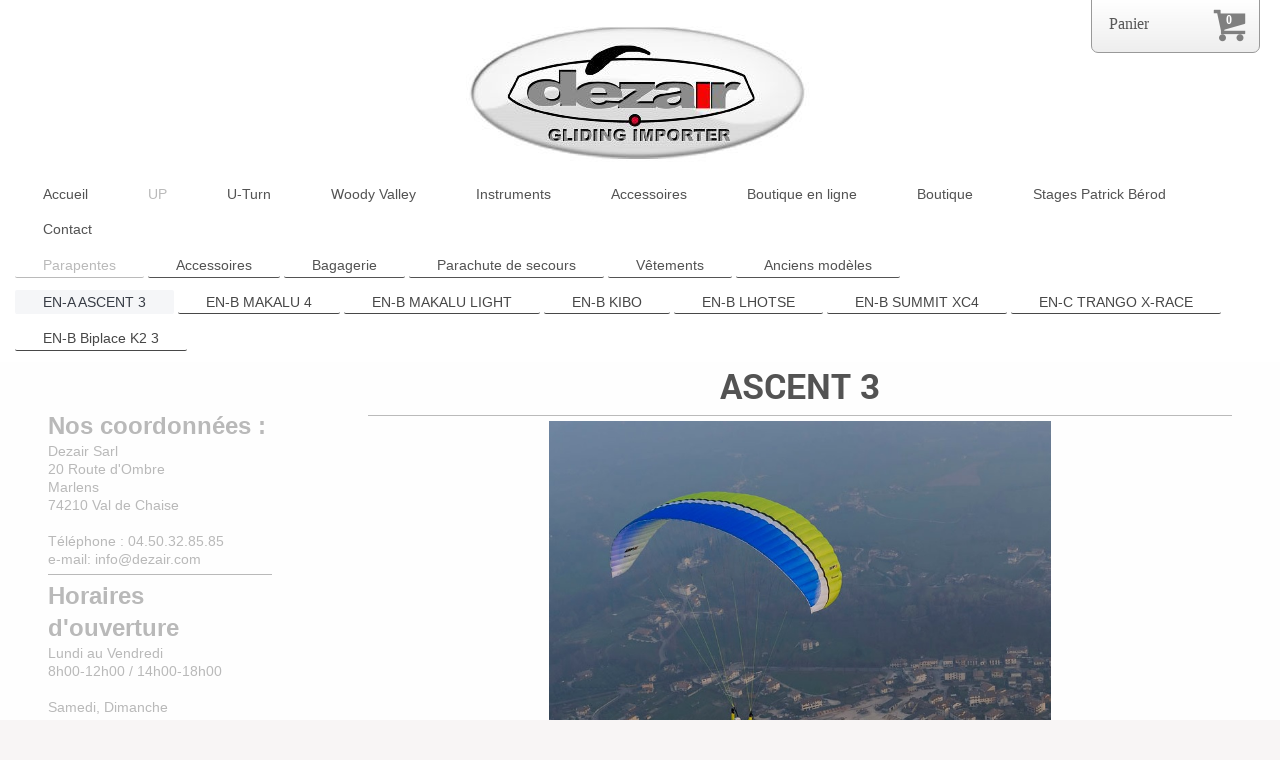

--- FILE ---
content_type: text/html; charset=UTF-8
request_url: https://www.dezair.com/up/parapentes/en-a-ascent-3/
body_size: 12009
content:
<!DOCTYPE html>
<html lang="fr"  ><head prefix="og: http://ogp.me/ns# fb: http://ogp.me/ns/fb# business: http://ogp.me/ns/business#">
    <meta http-equiv="Content-Type" content="text/html; charset=utf-8"/>
    <meta name="generator" content="IONOS MyWebsite"/>
        
    <link rel="dns-prefetch" href="//cdn.website-start.de/"/>
    <link rel="dns-prefetch" href="//106.mod.mywebsite-editor.com"/>
    <link rel="dns-prefetch" href="https://106.sb.mywebsite-editor.com/"/>
    <link rel="shortcut icon" href="//cdn.website-start.de/favicon.ico"/>
        <title>Dezair sarl - 0450328585 - U-Turn, Woody Valley, Flymaster, Levior... parapentes, sellettes et accessoires - EN-A ASCENT 3</title>
    <style type="text/css">@media screen and (max-device-width: 1024px) {.diyw a.switchViewWeb {display: inline !important;}}</style>
    <style type="text/css">@media screen and (min-device-width: 1024px) {
            .mediumScreenDisabled { display:block }
            .smallScreenDisabled { display:block }
        }
        @media screen and (max-device-width: 1024px) { .mediumScreenDisabled { display:none } }
        @media screen and (max-device-width: 568px) { .smallScreenDisabled { display:none } }
                @media screen and (min-width: 1024px) {
            .mobilepreview .mediumScreenDisabled { display:block }
            .mobilepreview .smallScreenDisabled { display:block }
        }
        @media screen and (max-width: 1024px) { .mobilepreview .mediumScreenDisabled { display:none } }
        @media screen and (max-width: 568px) { .mobilepreview .smallScreenDisabled { display:none } }</style>
    <meta name="viewport" content="width=device-width, initial-scale=1, maximum-scale=1, minimal-ui"/>

<meta name="format-detection" content="telephone=no"/>
        <meta name="keywords" content="Dezair, Patrick Berod et sa boutique de parapente U-Turn, Woody-Valley, Levior, FlyMaster, Kenwood, Icom... Sellettes, parapentes, light, instruments."/>
            <meta name="description" content="Nouvelle page"/>
            <meta name="robots" content="index,follow"/>
        <link href="//cdn.website-start.de/templates/2134/style.css?1763478093678" rel="stylesheet" type="text/css"/>
    <link href="https://www.dezair.com/s/style/theming.css?1720728738" rel="stylesheet" type="text/css"/>
    <link href="//cdn.website-start.de/app/cdn/min/group/web.css?1763478093678" rel="stylesheet" type="text/css"/>
<link href="//cdn.website-start.de/app/cdn/min/moduleserver/css/fr_FR/common,facebook,shoppingbasket?1763478093678" rel="stylesheet" type="text/css"/>
    <link href="//cdn.website-start.de/app/cdn/min/group/mobilenavigation.css?1763478093678" rel="stylesheet" type="text/css"/>
    <link href="https://106.sb.mywebsite-editor.com/app/logstate2-css.php?site=725632460&amp;t=1769748649" rel="stylesheet" type="text/css"/>

<script type="text/javascript">
    /* <![CDATA[ */
var stagingMode = '';
    /* ]]> */
</script>
<script src="https://106.sb.mywebsite-editor.com/app/logstate-js.php?site=725632460&amp;t=1769748649"></script>

    <link href="//cdn.website-start.de/templates/2134/print.css?1763478093678" rel="stylesheet" media="print" type="text/css"/>
    <script type="text/javascript">
    /* <![CDATA[ */
    var systemurl = 'https://106.sb.mywebsite-editor.com/';
    var webPath = '/';
    var proxyName = '';
    var webServerName = 'www.dezair.com';
    var sslServerUrl = 'https://www.dezair.com';
    var nonSslServerUrl = 'http://www.dezair.com';
    var webserverProtocol = 'http://';
    var nghScriptsUrlPrefix = '//106.mod.mywebsite-editor.com';
    var sessionNamespace = 'DIY_SB';
    var jimdoData = {
        cdnUrl:  '//cdn.website-start.de/',
        messages: {
            lightBox: {
    image : 'Image',
    of: 'sur'
}

        },
        isTrial: 0,
        pageId: 929503759    };
    var script_basisID = "725632460";

    diy = window.diy || {};
    diy.web = diy.web || {};

        diy.web.jsBaseUrl = "//cdn.website-start.de/s/build/";

    diy.context = diy.context || {};
    diy.context.type = diy.context.type || 'web';
    /* ]]> */
</script>

<script type="text/javascript" src="//cdn.website-start.de/app/cdn/min/group/web.js?1763478093678" crossorigin="anonymous"></script><script type="text/javascript" src="//cdn.website-start.de/s/build/web.bundle.js?1763478093678" crossorigin="anonymous"></script><script type="text/javascript" src="//cdn.website-start.de/app/cdn/min/group/mobilenavigation.js?1763478093678" crossorigin="anonymous"></script><script src="//cdn.website-start.de/app/cdn/min/moduleserver/js/fr_FR/common,facebook,shoppingbasket?1763478093678"></script>
<script type="text/javascript" src="https://cdn.website-start.de/proxy/apps/static/resource/dependencies/"></script><script type="text/javascript">
                    if (typeof require !== 'undefined') {
                        require.config({
                            waitSeconds : 10,
                            baseUrl : 'https://cdn.website-start.de/proxy/apps/static/js/'
                        });
                    }
                </script><script type="text/javascript" src="//cdn.website-start.de/app/cdn/min/group/pfcsupport.js?1763478093678" crossorigin="anonymous"></script>    <meta property="og:type" content="business.business"/>
    <meta property="og:url" content="https://www.dezair.com/up/parapentes/en-a-ascent-3/"/>
    <meta property="og:title" content="Dezair sarl - 0450328585 - U-Turn, Woody Valley, Flymaster, Levior... parapentes, sellettes et accessoires - EN-A ASCENT 3"/>
            <meta property="og:description" content="Nouvelle page"/>
                <meta property="og:image" content="https://www.dezair.com/s/misc/logo.jpg?t=1766990413"/>
        <meta property="business:contact_data:country_name" content="France"/>
    
    <meta property="business:contact_data:locality" content="Marlens"/>
    
    <meta property="business:contact_data:email" content="info@dezair.com"/>
    <meta property="business:contact_data:postal_code" content="74210"/>
    <meta property="business:contact_data:phone_number" content=" 0450328585"/>
    
    
<link href="https://cdn.website-start.de/proxy/apps/ilai8i/s/diy/basic/public/css/basic.css?rev-1572433128=" rel="stylesheet" type="text/css"/><link href="https://cdn.website-start.de/proxy/apps/ilai8i/s/epages/epagesBasket/public/css/web.css?rev-1572433128=" rel="stylesheet" type="text/css"/><link href="https://cdn.website-start.de/proxy/apps/ilai8i/s/epages/epagesShop/public/fancybox/jquery.fancybox.css?rev-1572433128=" rel="stylesheet" type="text/css"/><meta property="business:hours:day" content="MONDAY"/><meta property="business:hours:start" content="08:30"/><meta property="business:hours:end" content="13:30"/><meta property="business:hours:day" content="TUESDAY"/><meta property="business:hours:start" content="08:30"/><meta property="business:hours:end" content="13:30"/><meta property="business:hours:day" content="WEDNESDAY"/><meta property="business:hours:start" content="08:30"/><meta property="business:hours:end" content="13:30"/><meta property="business:hours:day" content="THURSDAY"/><meta property="business:hours:start" content="08:30"/><meta property="business:hours:end" content="13:30"/><meta property="business:hours:day" content="FRIDAY"/><meta property="business:hours:start" content="08:30"/><meta property="business:hours:end" content="13:30"/><meta property="business:hours:day" content="MONDAY"/><meta property="business:hours:start" content="12:30"/><meta property="business:hours:end" content="18:30"/><meta property="business:hours:day" content="TUESDAY"/><meta property="business:hours:start" content="12:30"/><meta property="business:hours:end" content="18:30"/><meta property="business:hours:day" content="WEDNESDAY"/><meta property="business:hours:start" content="12:30"/><meta property="business:hours:end" content="18:30"/><meta property="business:hours:day" content="THURSDAY"/><meta property="business:hours:start" content="12:30"/><meta property="business:hours:end" content="18:30"/><meta property="business:hours:day" content="FRIDAY"/><meta property="business:hours:start" content="12:30"/><meta property="business:hours:end" content="18:30"/></head>


<body class="body diyBgActive  cc-pagemode-default diyfeSidebarLeft diy-layout-fullWidth diy-market-fr_FR" data-pageid="929503759" id="page-929503759">
    
    <div class="diyw">
        <div class="diyweb">
<div class="diywebGutter">
<div class="diywebHeader diyfeCA diyfeCA2">

<div class="diywebHeader-item diywebMobileNavigation">

<nav id="diyfeMobileNav" class="diyfeCA diyfeCA2" role="navigation">
    <a title="Ouvrir/fermer la navigation">Ouvrir/fermer la navigation</a>
    <ul class="mainNav1"><li class=" hasSubNavigation"><a data-page-id="929604145" href="https://www.dezair.com/" class=" level_1"><span>Accueil</span></a></li><li class="parent hasSubNavigation"><a data-page-id="929497039" href="https://www.dezair.com/up/" class="parent level_1"><span>UP</span></a><span class="diyfeDropDownSubOpener">&nbsp;</span><div class="diyfeDropDownSubList diyfeCA diyfeCA3"><ul class="mainNav2"><li class="parent hasSubNavigation"><a data-page-id="929497042" href="https://www.dezair.com/up/parapentes/" class="parent level_2"><span>Parapentes</span></a><span class="diyfeDropDownSubOpener">&nbsp;</span><div class="diyfeDropDownSubList diyfeCA diyfeCA3"><ul class="mainNav3"><li class="current hasSubNavigation"><a data-page-id="929503759" href="https://www.dezair.com/up/parapentes/en-a-ascent-3/" class="current level_3"><span>EN-A ASCENT 3</span></a></li><li class=" hasSubNavigation"><a data-page-id="929575329" href="https://www.dezair.com/up/parapentes/en-b-makalu-4/" class=" level_3"><span>EN-B MAKALU 4</span></a></li><li class=" hasSubNavigation"><a data-page-id="929503763" href="https://www.dezair.com/up/parapentes/en-b-makalu-light/" class=" level_3"><span>EN-B MAKALU LIGHT</span></a></li><li class=" hasSubNavigation"><a data-page-id="929575331" href="https://www.dezair.com/up/parapentes/en-b-kibo/" class=" level_3"><span>EN-B KIBO</span></a></li><li class=" hasSubNavigation"><a data-page-id="929578161" href="https://www.dezair.com/up/parapentes/en-b-lhotse/" class=" level_3"><span>EN-B LHOTSE</span></a></li><li class=" hasSubNavigation"><a data-page-id="929604119" href="https://www.dezair.com/up/parapentes/en-b-summit-xc4/" class=" level_3"><span>EN-B SUMMIT XC4</span></a></li><li class=" hasSubNavigation"><a data-page-id="929604120" href="https://www.dezair.com/up/parapentes/en-c-trango-x-race/" class=" level_3"><span>EN-C TRANGO X-RACE</span></a></li><li class=" hasSubNavigation"><a data-page-id="929503770" href="https://www.dezair.com/up/parapentes/en-b-biplace-k2-3/" class=" level_3"><span>EN-B Biplace K2 3</span></a></li></ul></div></li><li class=" hasSubNavigation"><a data-page-id="929497044" href="https://www.dezair.com/up/accessoires/" class=" level_2"><span>Accessoires</span></a><span class="diyfeDropDownSubOpener">&nbsp;</span><div class="diyfeDropDownSubList diyfeCA diyfeCA3"><ul class="mainNav3"><li class=" hasSubNavigation"><a data-page-id="929505293" href="https://www.dezair.com/up/accessoires/accastillage/" class=" level_3"><span>Accastillage</span></a></li><li class=" hasSubNavigation"><a data-page-id="929505296" href="https://www.dezair.com/up/accessoires/accélérateurs/" class=" level_3"><span>Accélérateurs</span></a></li><li class=" hasSubNavigation"><a data-page-id="929505298" href="https://www.dezair.com/up/accessoires/porte-instruments-secours-ventral/" class=" level_3"><span>Porte-instruments / secours ventral</span></a></li><li class=" hasSubNavigation"><a data-page-id="929505299" href="https://www.dezair.com/up/accessoires/divers/" class=" level_3"><span>Divers</span></a></li></ul></div></li><li class=" hasSubNavigation"><a data-page-id="929503773" href="https://www.dezair.com/up/bagagerie/" class=" level_2"><span>Bagagerie</span></a><span class="diyfeDropDownSubOpener">&nbsp;</span><div class="diyfeDropDownSubList diyfeCA diyfeCA3"><ul class="mainNav3"><li class=" hasSubNavigation"><a data-page-id="929505305" href="https://www.dezair.com/up/bagagerie/sacs-valises/" class=" level_3"><span>Sacs / Valises</span></a></li><li class=" hasSubNavigation"><a data-page-id="929505306" href="https://www.dezair.com/up/bagagerie/petite-bagagerie/" class=" level_3"><span>Petite bagagerie</span></a></li></ul></div></li><li class=" hasSubNavigation"><a data-page-id="929503771" href="https://www.dezair.com/up/parachute-de-secours/" class=" level_2"><span>Parachute de secours</span></a></li><li class=" hasSubNavigation"><a data-page-id="929503772" href="https://www.dezair.com/up/vêtements/" class=" level_2"><span>Vêtements</span></a><span class="diyfeDropDownSubOpener">&nbsp;</span><div class="diyfeDropDownSubList diyfeCA diyfeCA3"><ul class="mainNav3"><li class=" hasSubNavigation"><a data-page-id="929604155" href="https://www.dezair.com/up/vêtements/bonnets-casquettes/" class=" level_3"><span>Bonnets / Casquettes</span></a></li><li class=" hasSubNavigation"><a data-page-id="929503775" href="https://www.dezair.com/up/vêtements/vestes-combinaison/" class=" level_3"><span>Vestes / Combinaison</span></a></li><li class=" hasSubNavigation"><a data-page-id="929497043" href="https://www.dezair.com/up/vêtements/t-shirts/" class=" level_3"><span>T-shirts</span></a></li><li class=" hasSubNavigation"><a data-page-id="929503776" href="https://www.dezair.com/up/vêtements/sous-vêtements/" class=" level_3"><span>Sous-vêtements</span></a></li><li class=" hasSubNavigation"><a data-page-id="929503774" href="https://www.dezair.com/up/vêtements/gants/" class=" level_3"><span>Gants</span></a></li></ul></div></li><li class=" hasSubNavigation"><a data-page-id="929575332" href="https://www.dezair.com/up/anciens-modèles/" class=" level_2"><span>Anciens modèles</span></a><span class="diyfeDropDownSubOpener">&nbsp;</span><div class="diyfeDropDownSubList diyfeCA diyfeCA3"><ul class="mainNav3"><li class=" hasSubNavigation"><a data-page-id="929503760" href="https://www.dezair.com/up/anciens-modèles/en-b-makalu-3/" class=" level_3"><span>EN-B MAKALU 3</span></a></li><li class=" hasSubNavigation"><a data-page-id="929503764" href="https://www.dezair.com/up/anciens-modèles/en-b-kantega-xc2/" class=" level_3"><span>EN-B KANTEGA XC2</span></a></li><li class=" hasSubNavigation"><a data-page-id="929503765" href="https://www.dezair.com/up/anciens-modèles/en-b-summit-xc3/" class=" level_3"><span>EN-B SUMMIT XC3</span></a></li><li class=" hasSubNavigation"><a data-page-id="929503766" href="https://www.dezair.com/up/anciens-modèles/en-c-trango-xc3/" class=" level_3"><span>EN-C TRANGO XC3</span></a></li><li class=" hasSubNavigation"><a data-page-id="929503769" href="https://www.dezair.com/up/anciens-modèles/en-c-trango-x-light-2/" class=" level_3"><span>EN-C TRANGO X-LIGHT 2</span></a></li></ul></div></li></ul></div></li><li class=" hasSubNavigation"><a data-page-id="929211624" href="https://www.dezair.com/u-turn/" class=" level_1"><span>U-Turn</span></a><span class="diyfeDropDownSubOpener">&nbsp;</span><div class="diyfeDropDownSubList diyfeCA diyfeCA3"><ul class="mainNav2"><li class=" hasSubNavigation"><a data-page-id="929215011" href="https://www.dezair.com/u-turn/news/" class=" level_2"><span>News</span></a></li><li class=" hasSubNavigation"><a data-page-id="929215012" href="https://www.dezair.com/u-turn/parapentes/" class=" level_2"><span>Parapentes</span></a><span class="diyfeDropDownSubOpener">&nbsp;</span><div class="diyfeDropDownSubList diyfeCA diyfeCA3"><ul class="mainNav3"><li class=" hasSubNavigation"><a data-page-id="929216995" href="https://www.dezair.com/u-turn/parapentes/en-a-evolution/" class=" level_3"><span>EN-A EVOLUTION</span></a></li><li class=" hasSubNavigation"><a data-page-id="929578146" href="https://www.dezair.com/u-turn/parapentes/en-a-eternity/" class=" level_3"><span>EN-A ETERNITY</span></a></li><li class=" hasSubNavigation"><a data-page-id="929218917" href="https://www.dezair.com/u-turn/parapentes/en-a-emotion-3/" class=" level_3"><span>EN-A EMOTION 3</span></a></li><li class=" hasSubNavigation"><a data-page-id="929575333" href="https://www.dezair.com/u-turn/parapentes/en-b-annapurna/" class=" level_3"><span>EN-B ANNAPURNA</span></a></li><li class=" hasSubNavigation"><a data-page-id="929218919" href="https://www.dezair.com/u-turn/parapentes/en-b-infinity-4/" class=" level_3"><span>EN-B INFINITY 4</span></a></li><li class=" hasSubNavigation"><a data-page-id="929578143" href="https://www.dezair.com/u-turn/parapentes/en-b-blacklight-2/" class=" level_3"><span>EN-B BLACKLIGHT 2</span></a></li><li class=" hasSubNavigation"><a data-page-id="929303345" href="https://www.dezair.com/u-turn/parapentes/en-b-lightning/" class=" level_3"><span>EN-B LIGHTNING</span></a></li><li class=" hasSubNavigation"><a data-page-id="929303299" href="https://www.dezair.com/u-turn/parapentes/en-c-d-redout/" class=" level_3"><span>EN-C/D REDOUT</span></a></li><li class=" hasSubNavigation"><a data-page-id="929303300" href="https://www.dezair.com/u-turn/parapentes/everest/" class=" level_3"><span>EVEREST</span></a></li><li class=" hasSubNavigation"><a data-page-id="929604115" href="https://www.dezair.com/u-turn/parapentes/everest-plus/" class=" level_3"><span>EVEREST PLUS</span></a></li><li class=" hasSubNavigation"><a data-page-id="929575336" href="https://www.dezair.com/u-turn/parapentes/en-b-biplace-passenger-2/" class=" level_3"><span>EN-B Biplace PASSENGER 2</span></a></li><li class=" hasSubNavigation"><a data-page-id="929604118" href="https://www.dezair.com/u-turn/parapentes/acro-blackout-plus/" class=" level_3"><span>ACRO BLACKOUT PLUS</span></a></li><li class=" hasSubNavigation"><a data-page-id="929579558" href="https://www.dezair.com/u-turn/parapentes/tandem-acro-twinforce-re4/" class=" level_3"><span>Tandem Acro Twinforce Re4</span></a></li><li class=" hasSubNavigation"><a data-page-id="929604330" href="https://www.dezair.com/u-turn/parapentes/speedmaster-3/" class=" level_3"><span>SPEEDMASTER 3</span></a></li><li class=" hasSubNavigation"><a data-page-id="929218926" href="https://www.dezair.com/u-turn/parapentes/en-a-b-paramotion/" class=" level_3"><span>EN-A/B PARAMOTION</span></a></li><li class=" hasSubNavigation"><a data-page-id="929601678" href="https://www.dezair.com/u-turn/parapentes/en-d-trinity/" class=" level_3"><span>EN-D TRINITY</span></a></li><li class=" hasSubNavigation"><a data-page-id="929455180" href="https://www.dezair.com/u-turn/parapentes/innovations/" class=" level_3"><span>Innovations</span></a></li></ul></div></li><li class=" hasSubNavigation"><a data-page-id="929306420" href="https://www.dezair.com/u-turn/parachutes-de-secours/" class=" level_2"><span>Parachutes de Secours</span></a><span class="diyfeDropDownSubOpener">&nbsp;</span><div class="diyfeDropDownSubList diyfeCA diyfeCA3"><ul class="mainNav3"><li class=" hasSubNavigation"><a data-page-id="929306421" href="https://www.dezair.com/u-turn/parachutes-de-secours/secure-3/" class=" level_3"><span>SECURE 3</span></a></li><li class=" hasSubNavigation"><a data-page-id="929604116" href="https://www.dezair.com/u-turn/parachutes-de-secours/backup-x115/" class=" level_3"><span>BACKUP X115</span></a></li><li class=" hasSubNavigation"><a data-page-id="929604117" href="https://www.dezair.com/u-turn/parachutes-de-secours/backup-rs/" class=" level_3"><span>BACKUP RS</span></a></li><li class=" hasSubNavigation"><a data-page-id="929306422" href="https://www.dezair.com/u-turn/parachutes-de-secours/anciens-modèles/" class=" level_3"><span>Anciens modèles</span></a></li><li class=" hasSubNavigation"><a data-page-id="929306423" href="https://www.dezair.com/u-turn/parachutes-de-secours/container-et-pod/" class=" level_3"><span>Container et Pod</span></a></li></ul></div></li><li class=" hasSubNavigation"><a data-page-id="929215013" href="https://www.dezair.com/u-turn/sellettes/" class=" level_2"><span>Sellettes</span></a><span class="diyfeDropDownSubOpener">&nbsp;</span><div class="diyfeDropDownSubList diyfeCA diyfeCA3"><ul class="mainNav3"><li class=" hasSubNavigation"><a data-page-id="929455183" href="https://www.dezair.com/u-turn/sellettes/rx3/" class=" level_3"><span>RX3</span></a></li><li class=" hasSubNavigation"><a data-page-id="929455184" href="https://www.dezair.com/u-turn/sellettes/inside/" class=" level_3"><span>Inside</span></a></li><li class=" hasSubNavigation"><a data-page-id="929455185" href="https://www.dezair.com/u-turn/sellettes/spirit/" class=" level_3"><span>Spirit</span></a></li><li class=" hasSubNavigation"><a data-page-id="929455186" href="https://www.dezair.com/u-turn/sellettes/anciens-modèles/" class=" level_3"><span>Anciens modèles</span></a></li></ul></div></li><li class=" hasSubNavigation"><a data-page-id="929215014" href="https://www.dezair.com/u-turn/vêtements-chaussures/" class=" level_2"><span>Vêtements / Chaussures</span></a><span class="diyfeDropDownSubOpener">&nbsp;</span><div class="diyfeDropDownSubList diyfeCA diyfeCA3"><ul class="mainNav3"><li class=" hasSubNavigation"><a data-page-id="929306350" href="https://www.dezair.com/u-turn/vêtements-chaussures/bonnet-casquettes/" class=" level_3"><span>Bonnet / casquettes</span></a></li><li class=" hasSubNavigation"><a data-page-id="929306351" href="https://www.dezair.com/u-turn/vêtements-chaussures/vestes/" class=" level_3"><span>Vestes</span></a></li><li class=" hasSubNavigation"><a data-page-id="929306352" href="https://www.dezair.com/u-turn/vêtements-chaussures/t-shirts/" class=" level_3"><span>T-shirts</span></a></li><li class=" hasSubNavigation"><a data-page-id="929306353" href="https://www.dezair.com/u-turn/vêtements-chaussures/gants/" class=" level_3"><span>Gants</span></a></li><li class=" hasSubNavigation"><a data-page-id="929306354" href="https://www.dezair.com/u-turn/vêtements-chaussures/chaussures/" class=" level_3"><span>Chaussures</span></a></li></ul></div></li><li class=" hasSubNavigation"><a data-page-id="929297966" href="https://www.dezair.com/u-turn/accessoires/" class=" level_2"><span>Accessoires</span></a></li><li class=" hasSubNavigation"><a data-page-id="929297968" href="https://www.dezair.com/u-turn/bagagerie/" class=" level_2"><span>Bagagerie</span></a><span class="diyfeDropDownSubOpener">&nbsp;</span><div class="diyfeDropDownSubList diyfeCA diyfeCA3"><ul class="mainNav3"><li class=" hasSubNavigation"><a data-page-id="929306231" href="https://www.dezair.com/u-turn/bagagerie/sacs-de-parapente/" class=" level_3"><span>Sacs de parapente</span></a></li><li class=" hasSubNavigation"><a data-page-id="929306232" href="https://www.dezair.com/u-turn/bagagerie/sac-de-pliage/" class=" level_3"><span>Sac de pliage</span></a></li><li class=" hasSubNavigation"><a data-page-id="929306233" href="https://www.dezair.com/u-turn/bagagerie/sacs-à-dos-et-petite-bagagerie/" class=" level_3"><span>Sacs à dos et petite bagagerie</span></a></li></ul></div></li><li class=" hasSubNavigation"><a data-page-id="929444877" href="https://www.dezair.com/u-turn/anciens-modèles/" class=" level_2"><span>Anciens modèles</span></a><span class="diyfeDropDownSubOpener">&nbsp;</span><div class="diyfeDropDownSubList diyfeCA diyfeCA3"><ul class="mainNav3"><li class=" hasSubNavigation"><a data-page-id="929216996" href="https://www.dezair.com/u-turn/anciens-modèles/ltf-a-bodyguard-3/" class=" level_3"><span>LTF A BODYGUARD 3</span></a></li><li class=" hasSubNavigation"><a data-page-id="929218918" href="https://www.dezair.com/u-turn/anciens-modèles/ltf-a-alpine-peak-2/" class=" level_3"><span>LTF A ALPINE PEAK 2</span></a></li><li class=" hasSubNavigation"><a data-page-id="929218921" href="https://www.dezair.com/u-turn/anciens-modèles/en-b-blacklight/" class=" level_3"><span>EN-B BLACKLIGHT</span></a></li><li class=" hasSubNavigation"><a data-page-id="929218920" href="https://www.dezair.com/u-turn/anciens-modèles/ltf-2-airwolf/" class=" level_3"><span>LTF 2 AIRWOLF</span></a></li><li class=" hasSubNavigation"><a data-page-id="929218923" href="https://www.dezair.com/u-turn/anciens-modèles/en-c-passion/" class=" level_3"><span>EN-C PASSION</span></a></li><li class=" hasSubNavigation"><a data-page-id="929218924" href="https://www.dezair.com/u-turn/anciens-modèles/en-b-c-tandem-passenger/" class=" level_3"><span>EN-B/C Tandem PASSENGER</span></a></li><li class=" hasSubNavigation"><a data-page-id="929218925" href="https://www.dezair.com/u-turn/anciens-modèles/acro-thriller-x4/" class=" level_3"><span>ACRO THRILLER X4</span></a></li><li class=" hasSubNavigation"><a data-page-id="929306419" href="https://www.dezair.com/u-turn/anciens-modèles/acro-blackout/" class=" level_3"><span>ACRO BLACKOUT</span></a></li><li class=" hasSubNavigation"><a data-page-id="929303298" href="https://www.dezair.com/u-turn/anciens-modèles/tandem-acro-twinforce-x3/" class=" level_3"><span>Tandem Acro TWINFORCE X3</span></a></li><li class=" hasSubNavigation"><a data-page-id="929218927" href="https://www.dezair.com/u-turn/anciens-modèles/speedmaster-rocket-2/" class=" level_3"><span>SPEEDMASTER ROCKET 2</span></a></li><li class=" hasSubNavigation"><a data-page-id="929307809" href="https://www.dezair.com/u-turn/anciens-modèles/reflaction/" class=" level_3"><span>REFLACTION</span></a></li></ul></div></li></ul></div></li><li class=" hasSubNavigation"><a data-page-id="929211625" href="https://www.dezair.com/woody-valley/" class=" level_1"><span>Woody Valley</span></a><span class="diyfeDropDownSubOpener">&nbsp;</span><div class="diyfeDropDownSubList diyfeCA diyfeCA3"><ul class="mainNav2"><li class=" hasSubNavigation"><a data-page-id="929211627" href="https://www.dezair.com/woody-valley/news/" class=" level_2"><span>News</span></a></li><li class=" hasSubNavigation"><a data-page-id="929211628" href="https://www.dezair.com/woody-valley/sellettes/" class=" level_2"><span>Sellettes</span></a><span class="diyfeDropDownSubOpener">&nbsp;</span><div class="diyfeDropDownSubList diyfeCA diyfeCA3"><ul class="mainNav3"><li class=" hasSubNavigation"><a data-page-id="929221925" href="https://www.dezair.com/woody-valley/sellettes/exense/" class=" level_3"><span>EXENSE</span></a></li><li class=" hasSubNavigation"><a data-page-id="929221926" href="https://www.dezair.com/woody-valley/sellettes/exense-air/" class=" level_3"><span>EXENSE AIR</span></a></li><li class=" hasSubNavigation"><a data-page-id="929221922" href="https://www.dezair.com/woody-valley/sellettes/wani/" class=" level_3"><span>WANI</span></a></li><li class=" hasSubNavigation"><a data-page-id="929442619" href="https://www.dezair.com/woody-valley/sellettes/wani-light/" class=" level_3"><span>WANI LIGHT</span></a></li><li class=" hasSubNavigation"><a data-page-id="929221923" href="https://www.dezair.com/woody-valley/sellettes/voyager-plus/" class=" level_3"><span>VOYAGER PLUS</span></a></li><li class=" hasSubNavigation"><a data-page-id="929221927" href="https://www.dezair.com/woody-valley/sellettes/haska/" class=" level_3"><span>HASKA</span></a></li><li class=" hasSubNavigation"><a data-page-id="929610359" href="https://www.dezair.com/woody-valley/sellettes/haska-2/" class=" level_3"><span>HASKA 2</span></a></li><li class=" hasSubNavigation"><a data-page-id="929221928" href="https://www.dezair.com/woody-valley/sellettes/x-alps-gto/" class=" level_3"><span>X-ALPS GTO</span></a></li><li class=" hasSubNavigation"><a data-page-id="929610360" href="https://www.dezair.com/woody-valley/sellettes/x-rated-7/" class=" level_3"><span>X-RATED 7</span></a></li><li class=" hasSubNavigation"><a data-page-id="929221934" href="https://www.dezair.com/woody-valley/sellettes/bix/" class=" level_3"><span>BIX</span></a></li><li class=" hasSubNavigation"><a data-page-id="929221935" href="https://www.dezair.com/woody-valley/sellettes/passenger/" class=" level_3"><span>PASSENGER</span></a></li><li class=" hasSubNavigation"><a data-page-id="929378262" href="https://www.dezair.com/woody-valley/sellettes/note-de-securite/" class=" level_3"><span>NOTE DE SECURITE</span></a></li></ul></div></li><li class=" hasSubNavigation"><a data-page-id="929215015" href="https://www.dezair.com/woody-valley/accessoires/" class=" level_2"><span>Accessoires</span></a><span class="diyfeDropDownSubOpener">&nbsp;</span><div class="diyfeDropDownSubList diyfeCA diyfeCA3"><ul class="mainNav3"><li class=" hasSubNavigation"><a data-page-id="929306659" href="https://www.dezair.com/woody-valley/accessoires/porte-instruments/" class=" level_3"><span>Porte-instruments</span></a></li><li class=" hasSubNavigation"><a data-page-id="929306660" href="https://www.dezair.com/woody-valley/accessoires/accessoires-pour-sellettes/" class=" level_3"><span>Accessoires pour sellettes</span></a></li><li class=" hasSubNavigation"><a data-page-id="929307770" href="https://www.dezair.com/woody-valley/accessoires/accessoires-pour-cocon/" class=" level_3"><span>Accessoires pour Cocon</span></a></li><li class=" hasSubNavigation"><a data-page-id="929306688" href="https://www.dezair.com/woody-valley/accessoires/accessoires-pour-parachutes/" class=" level_3"><span>Accessoires pour parachutes</span></a></li><li class=" hasSubNavigation"><a data-page-id="929307775" href="https://www.dezair.com/woody-valley/accessoires/accélérateurs/" class=" level_3"><span>Accélérateurs</span></a></li><li class=" hasSubNavigation"><a data-page-id="929306661" href="https://www.dezair.com/woody-valley/accessoires/accastillage/" class=" level_3"><span>Accastillage</span></a></li><li class=" hasSubNavigation"><a data-page-id="929307820" href="https://www.dezair.com/woody-valley/accessoires/autres/" class=" level_3"><span>Autres</span></a></li></ul></div></li><li class=" hasSubNavigation"><a data-page-id="929297969" href="https://www.dezair.com/woody-valley/bagagerie/" class=" level_2"><span>Bagagerie</span></a></li><li class=" hasSubNavigation"><a data-page-id="929444789" href="https://www.dezair.com/woody-valley/anciens-modèles/" class=" level_2"><span>Anciens modèles</span></a><span class="diyfeDropDownSubOpener">&nbsp;</span><div class="diyfeDropDownSubList diyfeCA diyfeCA3"><ul class="mainNav3"><li class=" hasSubNavigation"><a data-page-id="929221921" href="https://www.dezair.com/woody-valley/anciens-modèles/transalp/" class=" level_3"><span>TRANSALP</span></a></li><li class=" hasSubNavigation"><a data-page-id="929221929" href="https://www.dezair.com/woody-valley/anciens-modèles/peak-2/" class=" level_3"><span>PEAK 2</span></a></li><li class=" hasSubNavigation"><a data-page-id="929221933" href="https://www.dezair.com/woody-valley/anciens-modèles/x-pression/" class=" level_3"><span>X-PRESSION</span></a></li><li class=" hasSubNavigation"><a data-page-id="929221924" href="https://www.dezair.com/woody-valley/anciens-modèles/x-alps-race/" class=" level_3"><span>X-ALPS RACE</span></a></li><li class=" hasSubNavigation"><a data-page-id="929221932" href="https://www.dezair.com/woody-valley/anciens-modèles/x-rated-6/" class=" level_3"><span>X-RATED 6</span></a></li></ul></div></li></ul></div></li><li class=" hasSubNavigation"><a data-page-id="929211629" href="https://www.dezair.com/instruments/" class=" level_1"><span>Instruments</span></a><span class="diyfeDropDownSubOpener">&nbsp;</span><div class="diyfeDropDownSubList diyfeCA diyfeCA3"><ul class="mainNav2"><li class=" hasSubNavigation"><a data-page-id="929211630" href="https://www.dezair.com/instruments/flymaster/" class=" level_2"><span>Flymaster</span></a><span class="diyfeDropDownSubOpener">&nbsp;</span><div class="diyfeDropDownSubList diyfeCA diyfeCA3"><ul class="mainNav3"><li class=" hasSubNavigation"><a data-page-id="929302570" href="https://www.dezair.com/instruments/flymaster/flymaster-vario/" class=" level_3"><span>Flymaster VARIO</span></a></li><li class=" hasSubNavigation"><a data-page-id="929302574" href="https://www.dezair.com/instruments/flymaster/flymaster-nav/" class=" level_3"><span>Flymaster NAV</span></a></li><li class=" hasSubNavigation"><a data-page-id="929302571" href="https://www.dezair.com/instruments/flymaster/flymaster-gps/" class=" level_3"><span>Flymaster GPS</span></a></li><li class=" hasSubNavigation"><a data-page-id="929302575" href="https://www.dezair.com/instruments/flymaster/flymaster-live/" class=" level_3"><span>Flymaster LIVE</span></a></li></ul></div></li><li class=" hasSubNavigation"><a data-page-id="929215016" href="https://www.dezair.com/instruments/syride/" class=" level_2"><span>Syride</span></a><span class="diyfeDropDownSubOpener">&nbsp;</span><div class="diyfeDropDownSubList diyfeCA diyfeCA3"><ul class="mainNav3"><li class=" hasSubNavigation"><a data-page-id="929302567" href="https://www.dezair.com/instruments/syride/syride-sys-one/" class=" level_3"><span>Syride SYS'ONE</span></a></li><li class=" hasSubNavigation"><a data-page-id="929302568" href="https://www.dezair.com/instruments/syride/syride-sys-alti/" class=" level_3"><span>Syride SYS'ALTI</span></a></li><li class=" hasSubNavigation"><a data-page-id="929302569" href="https://www.dezair.com/instruments/syride/sride-sys-gps/" class=" level_3"><span>Sride SYS'GPS</span></a></li><li class=" hasSubNavigation"><a data-page-id="929302576" href="https://www.dezair.com/instruments/syride/syride-sys-nav/" class=" level_3"><span>Syride SYS'NAV</span></a></li></ul></div></li><li class=" hasSubNavigation"><a data-page-id="929225091" href="https://www.dezair.com/instruments/kenwood/" class=" level_2"><span>Kenwood</span></a></li><li class=" hasSubNavigation"><a data-page-id="929225092" href="https://www.dezair.com/instruments/icom/" class=" level_2"><span>Icom</span></a></li><li class=" hasSubNavigation"><a data-page-id="929294681" href="https://www.dezair.com/instruments/crt-2fp/" class=" level_2"><span>CRT 2FP</span></a></li></ul></div></li><li class=" hasSubNavigation"><a data-page-id="929211631" href="https://www.dezair.com/accessoires/" class=" level_1"><span>Accessoires</span></a><span class="diyfeDropDownSubOpener">&nbsp;</span><div class="diyfeDropDownSubList diyfeCA diyfeCA3"><ul class="mainNav2"><li class=" hasSubNavigation"><a data-page-id="929215018" href="https://www.dezair.com/accessoires/casques/" class=" level_2"><span>Casques</span></a><span class="diyfeDropDownSubOpener">&nbsp;</span><div class="diyfeDropDownSubList diyfeCA diyfeCA3"><ul class="mainNav3"><li class=" hasSubNavigation"><a data-page-id="929302634" href="https://www.dezair.com/accessoires/casques/airstyle-félix-carbon/" class=" level_3"><span>Airstyle Félix Carbon</span></a></li><li class=" hasSubNavigation"><a data-page-id="929302635" href="https://www.dezair.com/accessoires/casques/levior-airspeed/" class=" level_3"><span>Levior/ Airspeed</span></a></li></ul></div></li><li class=" hasSubNavigation"><a data-page-id="929215019" href="https://www.dezair.com/accessoires/textile/" class=" level_2"><span>Textile</span></a><span class="diyfeDropDownSubOpener">&nbsp;</span><div class="diyfeDropDownSubList diyfeCA diyfeCA3"><ul class="mainNav3"><li class=" hasSubNavigation"><a data-page-id="929302636" href="https://www.dezair.com/accessoires/textile/combinaisons/" class=" level_3"><span>Combinaisons</span></a></li><li class=" hasSubNavigation"><a data-page-id="929302637" href="https://www.dezair.com/accessoires/textile/vestes/" class=" level_3"><span>Vestes</span></a></li><li class=" hasSubNavigation"><a data-page-id="929302638" href="https://www.dezair.com/accessoires/textile/t-shirts/" class=" level_3"><span>T-shirts</span></a></li><li class=" hasSubNavigation"><a data-page-id="929308868" href="https://www.dezair.com/accessoires/textile/chemises/" class=" level_3"><span>Chemises</span></a></li><li class=" hasSubNavigation"><a data-page-id="929302639" href="https://www.dezair.com/accessoires/textile/gants/" class=" level_3"><span>Gants</span></a></li><li class=" hasSubNavigation"><a data-page-id="929302640" href="https://www.dezair.com/accessoires/textile/chaussures/" class=" level_3"><span>Chaussures</span></a></li><li class=" hasSubNavigation"><a data-page-id="929302641" href="https://www.dezair.com/accessoires/textile/bonnet-casquettes/" class=" level_3"><span>Bonnet / Casquettes</span></a></li><li class=" hasSubNavigation"><a data-page-id="929308484" href="https://www.dezair.com/accessoires/textile/destockage-gin/" class=" level_3"><span>Destockage GIN</span></a></li></ul></div></li><li class=" hasSubNavigation"><a data-page-id="929215020" href="https://www.dezair.com/accessoires/accessoires-de-vol/" class=" level_2"><span>Accessoires de vol</span></a><span class="diyfeDropDownSubOpener">&nbsp;</span><div class="diyfeDropDownSubList diyfeCA diyfeCA3"><ul class="mainNav3"><li class=" hasSubNavigation"><a data-page-id="929302642" href="https://www.dezair.com/accessoires/accessoires-de-vol/accélérateurs/" class=" level_3"><span>Accélérateurs</span></a></li><li class=" hasSubNavigation"><a data-page-id="929302643" href="https://www.dezair.com/accessoires/accessoires-de-vol/cockpits/" class=" level_3"><span>Cockpits</span></a></li><li class=" hasSubNavigation"><a data-page-id="929308571" href="https://www.dezair.com/accessoires/accessoires-de-vol/accessoires-pour-secours/" class=" level_3"><span>Accessoires pour Secours</span></a></li><li class=" hasSubNavigation"><a data-page-id="929308572" href="https://www.dezair.com/accessoires/accessoires-de-vol/accessoires-pour-sellettes/" class=" level_3"><span>Accessoires pour Sellettes</span></a></li><li class=" hasSubNavigation"><a data-page-id="929302644" href="https://www.dezair.com/accessoires/accessoires-de-vol/accastillage/" class=" level_3"><span>Accastillage</span></a></li><li class=" hasSubNavigation"><a data-page-id="929308800" href="https://www.dezair.com/accessoires/accessoires-de-vol/autres/" class=" level_3"><span>Autres</span></a></li><li class=" hasSubNavigation"><a data-page-id="929302645" href="https://www.dezair.com/accessoires/accessoires-de-vol/manches-à-air-oriflamme/" class=" level_3"><span>Manches à Air / Oriflamme</span></a></li><li class=" hasSubNavigation"><a data-page-id="929308822" href="https://www.dezair.com/accessoires/accessoires-de-vol/bagagerie/" class=" level_3"><span>Bagagerie</span></a></li></ul></div></li></ul></div></li><li class=" hasSubNavigation"><a data-page-id="929215021" href="https://www.dezair.com/boutique-en-ligne/" class=" level_1"><span>Boutique en ligne</span></a></li><li class=" hasSubNavigation"><a data-page-id="929523763" href="https://www.dezair.com/boutique/" class=" level_1"><span>Boutique</span></a><span class="diyfeDropDownSubOpener">&nbsp;</span><div class="diyfeDropDownSubList diyfeCA diyfeCA3"><ul class="mainNav2"><li class=" hasSubNavigation"><a data-page-id="929523864" href="https://www.dezair.com/boutique/visitez-notre-boutique/" class=" level_2"><span>Visitez notre boutique</span></a><span class="diyfeDropDownSubOpener">&nbsp;</span><div class="diyfeDropDownSubList diyfeCA diyfeCA3"><ul class="mainNav3"><li class=" hasSubNavigation"><a data-page-id="929523860" href="https://www.dezair.com/boutique/visitez-notre-boutique/sellettes/" class=" level_3"><span>Sellettes</span></a></li><li class=" hasSubNavigation"><a data-page-id="929523970" href="https://www.dezair.com/boutique/visitez-notre-boutique/parachute-de-secours/" class=" level_3"><span>Parachute de Secours</span></a></li><li class=" hasSubNavigation"><a data-page-id="929523868" href="https://www.dezair.com/boutique/visitez-notre-boutique/instruments/" class=" level_3"><span>Instruments</span></a></li><li class=" hasSubNavigation"><a data-page-id="929523863" href="https://www.dezair.com/boutique/visitez-notre-boutique/accessoires-de-vol/" class=" level_3"><span>Accessoires de vol</span></a></li><li class=" hasSubNavigation"><a data-page-id="929523862" href="https://www.dezair.com/boutique/visitez-notre-boutique/textiles/" class=" level_3"><span>Textiles</span></a></li><li class=" hasSubNavigation"><a data-page-id="929523979" href="https://www.dezair.com/boutique/visitez-notre-boutique/accastillage/" class=" level_3"><span>Accastillage</span></a></li><li class=" hasSubNavigation"><a data-page-id="929523861" href="https://www.dezair.com/boutique/visitez-notre-boutique/parapentes-d-occasion/" class=" level_3"><span>Parapentes d'Occasion</span></a></li></ul></div></li></ul></div></li><li class=" hasSubNavigation"><a data-page-id="929301953" href="https://www.dezair.com/stages-patrick-bérod/" class=" level_1"><span>Stages Patrick Bérod</span></a><span class="diyfeDropDownSubOpener">&nbsp;</span><div class="diyfeDropDownSubList diyfeCA diyfeCA3"><ul class="mainNav2"><li class=" hasSubNavigation"><a data-page-id="929301954" href="https://www.dezair.com/stages-patrick-bérod/stages-cross/" class=" level_2"><span>Stages cross</span></a></li><li class=" hasSubNavigation"><a data-page-id="929301955" href="https://www.dezair.com/stages-patrick-bérod/stages-spéciaux/" class=" level_2"><span>Stages spéciaux</span></a><span class="diyfeDropDownSubOpener">&nbsp;</span><div class="diyfeDropDownSubList diyfeCA diyfeCA3"><ul class="mainNav3"><li class=" hasSubNavigation"><a data-page-id="929302581" href="https://www.dezair.com/stages-patrick-bérod/stages-spéciaux/alpes-du-sud/" class=" level_3"><span>Alpes du Sud</span></a></li><li class=" hasSubNavigation"><a data-page-id="929302582" href="https://www.dezair.com/stages-patrick-bérod/stages-spéciaux/vol-à-ski/" class=" level_3"><span>Vol à ski</span></a></li></ul></div></li><li class=" hasSubNavigation"><a data-page-id="929301956" href="https://www.dezair.com/stages-patrick-bérod/voyages/" class=" level_2"><span>Voyages</span></a><span class="diyfeDropDownSubOpener">&nbsp;</span><div class="diyfeDropDownSubList diyfeCA diyfeCA3"><ul class="mainNav3"><li class=" hasSubNavigation"><a data-page-id="929302596" href="https://www.dezair.com/stages-patrick-bérod/voyages/afrique-du-sud/" class=" level_3"><span>Afrique du Sud</span></a></li><li class=" hasSubNavigation"><a data-page-id="929302583" href="https://www.dezair.com/stages-patrick-bérod/voyages/argentine/" class=" level_3"><span>Argentine</span></a></li><li class=" hasSubNavigation"><a data-page-id="929302584" href="https://www.dezair.com/stages-patrick-bérod/voyages/brésil/" class=" level_3"><span>Brésil</span></a></li><li class=" hasSubNavigation"><a data-page-id="929302585" href="https://www.dezair.com/stages-patrick-bérod/voyages/cuba-st-domingue/" class=" level_3"><span>Cuba - St Domingue</span></a></li><li class=" hasSubNavigation"><a data-page-id="929302586" href="https://www.dezair.com/stages-patrick-bérod/voyages/espagne/" class=" level_3"><span>Espagne</span></a></li><li class=" hasSubNavigation"><a data-page-id="929302587" href="https://www.dezair.com/stages-patrick-bérod/voyages/iles-maurice-et-réunion/" class=" level_3"><span>Iles Maurice et Réunion</span></a></li><li class=" hasSubNavigation"><a data-page-id="929302588" href="https://www.dezair.com/stages-patrick-bérod/voyages/italie/" class=" level_3"><span>Italie</span></a></li><li class=" hasSubNavigation"><a data-page-id="929302590" href="https://www.dezair.com/stages-patrick-bérod/voyages/les-açores/" class=" level_3"><span>Les Açores</span></a></li><li class=" hasSubNavigation"><a data-page-id="929302591" href="https://www.dezair.com/stages-patrick-bérod/voyages/liban/" class=" level_3"><span>Liban</span></a></li><li class=" hasSubNavigation"><a data-page-id="929302592" href="https://www.dezair.com/stages-patrick-bérod/voyages/macédoine/" class=" level_3"><span>Macédoine</span></a></li><li class=" hasSubNavigation"><a data-page-id="929302593" href="https://www.dezair.com/stages-patrick-bérod/voyages/madère/" class=" level_3"><span>Madère</span></a></li><li class=" hasSubNavigation"><a data-page-id="929302607" href="https://www.dezair.com/stages-patrick-bérod/voyages/slovénie/" class=" level_3"><span>Slovénie</span></a></li><li class=" hasSubNavigation"><a data-page-id="929302608" href="https://www.dezair.com/stages-patrick-bérod/voyages/tour-du-monde-des-îles/" class=" level_3"><span>Tour du Monde des îles</span></a></li></ul></div></li><li class=" hasSubNavigation"><a data-page-id="929301991" href="https://www.dezair.com/stages-patrick-bérod/patrick-bérod/" class=" level_2"><span>Patrick Bérod</span></a></li></ul></div></li><li class=" hasSubNavigation"><a data-page-id="929215022" href="https://www.dezair.com/contact/" class=" level_1"><span>Contact</span></a></li></ul></nav>
</div>
<div class="diywebHeader-item diywebLogoArea">

    <style type="text/css" media="all">
        /* <![CDATA[ */
                .diyw #website-logo {
            text-align: center !important;
                        padding: 2px 0;
                    }
        
                /* ]]> */
    </style>

    <div id="website-logo">
            <a href="https://www.dezair.com/"><img class="website-logo-image" width="349" src="https://www.dezair.com/s/misc/logo.jpg?t=1766990414" alt=""/></a>

            
            </div>


</div>

<div class="diywebHeader-item diywebDesktopNavigation">
<div class="diywebMainNavigation">
<div class="webnavigation"><ul id="mainNav1" class="mainNav1"><li class="navTopItemGroup_1"><a data-page-id="929604145" href="https://www.dezair.com/" class="level_1"><span>Accueil</span></a></li><li class="navTopItemGroup_2"><a data-page-id="929497039" href="https://www.dezair.com/up/" class="parent level_1"><span>UP</span></a></li><li class="navTopItemGroup_3"><a data-page-id="929211624" href="https://www.dezair.com/u-turn/" class="level_1"><span>U-Turn</span></a></li><li class="navTopItemGroup_4"><a data-page-id="929211625" href="https://www.dezair.com/woody-valley/" class="level_1"><span>Woody Valley</span></a></li><li class="navTopItemGroup_5"><a data-page-id="929211629" href="https://www.dezair.com/instruments/" class="level_1"><span>Instruments</span></a></li><li class="navTopItemGroup_6"><a data-page-id="929211631" href="https://www.dezair.com/accessoires/" class="level_1"><span>Accessoires</span></a></li><li class="navTopItemGroup_7"><a data-page-id="929215021" href="https://www.dezair.com/boutique-en-ligne/" class="level_1"><span>Boutique en ligne</span></a></li><li class="navTopItemGroup_8"><a data-page-id="929523763" href="https://www.dezair.com/boutique/" class="level_1"><span>Boutique</span></a></li><li class="navTopItemGroup_9"><a data-page-id="929301953" href="https://www.dezair.com/stages-patrick-bérod/" class="level_1"><span>Stages Patrick Bérod</span></a></li><li class="navTopItemGroup_10"><a data-page-id="929215022" href="https://www.dezair.com/contact/" class="level_1"><span>Contact</span></a></li></ul></div>
<div class="webnavigation"><ul id="mainNav2" class="mainNav2"><li class="navTopItemGroup_0"><a data-page-id="929497042" href="https://www.dezair.com/up/parapentes/" class="parent level_2"><span>Parapentes</span></a></li><li class="navTopItemGroup_0"><a data-page-id="929497044" href="https://www.dezair.com/up/accessoires/" class="level_2"><span>Accessoires</span></a></li><li class="navTopItemGroup_0"><a data-page-id="929503773" href="https://www.dezair.com/up/bagagerie/" class="level_2"><span>Bagagerie</span></a></li><li class="navTopItemGroup_0"><a data-page-id="929503771" href="https://www.dezair.com/up/parachute-de-secours/" class="level_2"><span>Parachute de secours</span></a></li><li class="navTopItemGroup_0"><a data-page-id="929503772" href="https://www.dezair.com/up/vêtements/" class="level_2"><span>Vêtements</span></a></li><li class="navTopItemGroup_0"><a data-page-id="929575332" href="https://www.dezair.com/up/anciens-modèles/" class="level_2"><span>Anciens modèles</span></a></li></ul></div>
<div class="webnavigation"><ul id="mainNav3" class="mainNav3"><li class="navTopItemGroup_0"><a data-page-id="929503759" href="https://www.dezair.com/up/parapentes/en-a-ascent-3/" class="current level_3"><span>EN-A ASCENT 3</span></a></li><li class="navTopItemGroup_0"><a data-page-id="929575329" href="https://www.dezair.com/up/parapentes/en-b-makalu-4/" class="level_3"><span>EN-B MAKALU 4</span></a></li><li class="navTopItemGroup_0"><a data-page-id="929503763" href="https://www.dezair.com/up/parapentes/en-b-makalu-light/" class="level_3"><span>EN-B MAKALU LIGHT</span></a></li><li class="navTopItemGroup_0"><a data-page-id="929575331" href="https://www.dezair.com/up/parapentes/en-b-kibo/" class="level_3"><span>EN-B KIBO</span></a></li><li class="navTopItemGroup_0"><a data-page-id="929578161" href="https://www.dezair.com/up/parapentes/en-b-lhotse/" class="level_3"><span>EN-B LHOTSE</span></a></li><li class="navTopItemGroup_0"><a data-page-id="929604119" href="https://www.dezair.com/up/parapentes/en-b-summit-xc4/" class="level_3"><span>EN-B SUMMIT XC4</span></a></li><li class="navTopItemGroup_0"><a data-page-id="929604120" href="https://www.dezair.com/up/parapentes/en-c-trango-x-race/" class="level_3"><span>EN-C TRANGO X-RACE</span></a></li><li class="navTopItemGroup_0"><a data-page-id="929503770" href="https://www.dezair.com/up/parapentes/en-b-biplace-k2-3/" class="level_3"><span>EN-B Biplace K2 3</span></a></li></ul></div>
</div>
</div>
</div>
</div>

<div class="diywebContent">
<div class="diywebGutter">
<div class="diywebMain">
<div class="diyfeCA diyfeCA1">

        <div id="content_area">
        	<div id="content_start"></div>
        	
        
        <div id="matrix_1027619148" class="sortable-matrix" data-matrixId="1027619148"><div class="n module-type-header diyfeLiveArea "> <h1><span class="diyfeDecoration">ASCENT 3</span></h1> </div><div class="n module-type-hr diyfeLiveArea "> <div style="padding: 0px 0px">
    <div class="hr"></div>
</div>
 </div><div class="n module-type-gallery diyfeLiveArea "> <div class="ccgalerie slideshow clearover" id="slideshow-gallery-5811328650" data-jsclass="GallerySlideshow" data-jsoptions="effect: 'random',changeTime: 5000,maxHeight: '375px',navigation: true,startPaused: false">

    <div class="thumb_pro1">
    	<div class="innerthumbnail">
    		<a href="https://www.dezair.com/s/cc_images/cache_2462646670.jpg" data-is-image="true" target="_blank">    			<img data-width="739" data-height="553" src="https://www.dezair.com/s/cc_images/thumb_2462646670.jpg"/>
    		</a>    	</div>
    </div>
        <div class="thumb_pro1">
    	<div class="innerthumbnail">
    		<a href="https://www.dezair.com/s/cc_images/cache_2462646671.jpg" data-is-image="true" target="_blank">    			<img data-width="743" data-height="401" src="https://www.dezair.com/s/cc_images/thumb_2462646671.jpg"/>
    		</a>    	</div>
    </div>
        <div class="thumb_pro1">
    	<div class="innerthumbnail">
    		<a href="https://www.dezair.com/s/cc_images/cache_2462646672.jpg" data-is-image="true" target="_blank">    			<img data-width="580" data-height="637" src="https://www.dezair.com/s/cc_images/thumb_2462646672.jpg"/>
    		</a>    	</div>
    </div>
    </div>
 </div><div class="n module-type-table diyfeLiveArea "> 
<div id="table_5811328486">
    <div class="tableContainer" id="table_5811328486_container">
        <table border="0" cellpadding="2" cellspacing="0" width="500">
<colgroup/>
<col/>
<col/>
<col/>
<col/>
<col/>
<tbody>
<tr>
<td>
<p align="left" style="border:none;padding:0cm;"><span style="font-family:inherit;">Taille</span></p>
</td>
<td>
<p align="left" style="border:none;padding:0cm;"><span style="font-family:inherit;">XS</span></p>
</td>
<td>
<p align="left" style="border:none;padding:0cm;"><span style="font-family:inherit;">S</span></p>
</td>
<td>
<p align="left" style="border:none;padding:0cm;"><span style="font-family:inherit;">M</span></p>
</td>
<td>
<p align="left" style="border:none;padding:0cm;"><span style="font-family:inherit;">L</span></p>
</td>
</tr>
<tr>
<td>
<p align="left" style="border:none;padding:0cm;"><span style="font-family:inherit;">Surface à plat (m2)</span></p>
</td>
<td>
<p align="left" style="border:none;padding:0cm;"><span style="font-family:inherit;">24,3</span></p>
</td>
<td>
<p align="left" style="border:none;padding:0cm;"><span style="font-family:inherit;">26,5</span></p>
</td>
<td>
<p align="left" style="border:none;padding:0cm;"><span style="font-family:inherit;">28,7</span></p>
</td>
<td>
<p align="left" style="border:none;padding:0cm;"><span style="font-family:inherit;">31,1</span></p>
</td>
</tr>
<tr>
<td>
<p align="left" style="border:none;padding:0cm;"><span style="font-family:inherit;">Surface projetée (m2)</span></p>
</td>
<td>
<p align="left" style="border:none;padding:0cm;"><span style="font-family:inherit;">20,5</span></p>
</td>
<td>
<p align="left" style="border:none;padding:0cm;"><span style="font-family:inherit;">22,3</span></p>
</td>
<td>
<p align="left" style="border:none;padding:0cm;"><span style="font-family:inherit;">24,2</span></p>
</td>
<td>
<p align="left" style="border:none;padding:0cm;"><span style="font-family:inherit;">26,2</span></p>
</td>
</tr>
<tr>
<td>
<p align="left" style="border:none;padding:0cm;"><span style="font-family:inherit;">Flat span (m)</span></p>
</td>
<td>
<p align="left" style="border:none;padding:0cm;"><span style="font-family:inherit;">11,1</span></p>
</td>
<td>
<p align="left" style="border:none;padding:0cm;"><span style="font-family:inherit;">11,6</span></p>
</td>
<td>
<p align="left" style="border:none;padding:0cm;"><span style="font-family:inherit;">12,1</span></p>
</td>
<td>
<p align="left" style="border:none;padding:0cm;"><span style="font-family:inherit;">12,5</span></p>
</td>
</tr>
<tr>
<td>
<p align="left" style="border:none;padding:0cm;"><span style="font-family:inherit;">Projected span (m)</span></p>
</td>
<td>
<p align="left" style="border:none;padding:0cm;"><span style="font-family:inherit;">8,7</span></p>
</td>
<td>
<p align="left" style="border:none;padding:0cm;"><span style="font-family:inherit;">9,1</span></p>
</td>
<td>
<p align="left" style="border:none;padding:0cm;"><span style="font-family:inherit;">9,5</span></p>
</td>
<td>
<p align="left" style="border:none;padding:0cm;"><span style="font-family:inherit;">9,8</span></p>
</td>
</tr>
<tr>
<td>
<p align="left" style="border:none;padding:0cm;"><span style="font-family:inherit;">Allongement</span></p>
</td>
<td>
<p align="left" style="border:none;padding:0cm;"><span style="font-family:inherit;">5,07</span></p>
</td>
<td>
<p align="left" style="border:none;padding:0cm;"><span style="font-family:inherit;">5,07</span></p>
</td>
<td>
<p align="left" style="border:none;padding:0cm;"><span style="font-family:inherit;">5,07</span></p>
</td>
<td>
<p align="left" style="border:none;padding:0cm;"><span style="font-family:inherit;">5,07</span></p>
</td>
</tr>
<tr>
<td>
<p align="left" style="border:none;padding:0cm;"><span style="font-family:inherit;">Allongement projeté</span></p>
</td>
<td>
<p align="left" style="border:none;padding:0cm;"><span style="font-family:inherit;">3,7</span></p>
</td>
<td>
<p align="left" style="border:none;padding:0cm;"><span style="font-family:inherit;">3,7</span></p>
</td>
<td>
<p align="left" style="border:none;padding:0cm;"><span style="font-family:inherit;">3,7</span></p>
</td>
<td>
<p align="left" style="border:none;padding:0cm;"><span style="font-family:inherit;">3,7</span></p>
</td>
</tr>
<tr>
<td>
<p align="left" style="border:none;padding:0cm;"><span style="font-family:inherit;">Nombres de caissons</span></p>
</td>
<td>
<p align="left" style="border:none;padding:0cm;"><span style="font-family:inherit;">41</span></p>
</td>
<td>
<p align="left" style="border:none;padding:0cm;"><span style="font-family:inherit;">41</span></p>
</td>
<td>
<p align="left" style="border:none;padding:0cm;"><span style="font-family:inherit;">41</span></p>
</td>
<td>
<p align="left" style="border:none;padding:0cm;"><span style="font-family:inherit;">41</span></p>
</td>
</tr>
<tr>
<td>
<p align="left" style="border:none;padding:0cm;"><span style="font-family:inherit;">Longueur totale du suspentage (m)</span></p>
</td>
<td>
<p align="left" style="border:none;padding:0cm;"><span style="font-family:inherit;">298</span></p>
</td>
<td>
<p align="left" style="border:none;padding:0cm;"><span style="font-family:inherit;">313</span></p>
</td>
<td>
<p align="left" style="border:none;padding:0cm;"><span style="font-family:inherit;">325</span></p>
</td>
<td>
<p align="left" style="border:none;padding:0cm;"><span style="font-family:inherit;">340</span></p>
</td>
</tr>
<tr>
<td>
<p align="left" style="border:none;padding:0cm;"><span style="font-family:inherit;">Diamètre des suspentes (mm)</span></p>
</td>
<td colspan="4">
<p align="center" style="border:none;padding:0cm;"><span style="font-family:inherit;">1,1 / 1,3 / 1,4 / 1,6</span></p>
</td>
</tr>
<tr>
<td>
<p align="left" style="border:none;padding:0cm;"><span style="font-family:inherit;">Poids de l'aile (kg)</span></p>
</td>
<td>
<p align="left" style="border:none;padding:0cm;"><span style="font-family:inherit;">4,6</span></p>
</td>
<td>
<p align="left" style="border:none;padding:0cm;"><span style="font-family:inherit;">4,95</span></p>
</td>
<td>
<p align="left" style="border:none;padding:0cm;"><span style="font-family:inherit;">5,35</span></p>
</td>
<td>
<p align="left" style="border:none;padding:0cm;"><span style="font-family:inherit;">5,7</span></p>
</td>
</tr>
<tr>
<td>
<p align="left" style="border:none;padding:0cm;"><span style="font-family:inherit;">Homologation LTF/EN</span></p>
</td>
<td>
<p align="left" style="border:none;padding:0cm;"><span style="font-family:inherit;">A</span></p>
</td>
<td>
<p align="left" style="border:none;padding:0cm;"><span style="font-family:inherit;">A</span></p>
</td>
<td>
<p align="left" style="border:none;padding:0cm;"><span style="font-family:inherit;">A</span></p>
</td>
<td>
<p align="left" style="border:none;padding:0cm;"><span style="font-family:inherit;">A</span></p>
</td>
</tr>
<tr>
<td>
<p align="left" style="border:none;padding:0cm;"><span style="font-family:inherit;">PTV (kg)</span></p>
</td>
<td>
<p align="left" style="border:none;padding:0cm;"><span style="font-family:inherit;">55-85</span></p>
</td>
<td>
<p align="left" style="border:none;padding:0cm;"><span style="font-family:inherit;">65-100</span></p>
</td>
<td>
<p align="left" style="border:none;padding:0cm;"><span style="font-family:inherit;">75-120</span></p>
</td>
<td>
<p style="border: none; padding: 0cm; text-align: center;"><span style="font-family:inherit;">90-135</span></p>
</td>
</tr>
</tbody>
</table>    </div>
    <div class="c"></div>
</div>

<script type="text/javascript">
jQuery(function() {
    if (Modernizr.touch) {
        diy.module.tableModule.initFadeScroll("#table_5811328486");
    }
});
</script>
 </div><div class="n module-type-text diyfeLiveArea "> <p> </p>
<h3 style="font-weight:normal;"><span style="font-family:droidsansbold,sans-serif;"><span style="color:#4c4c4c;"><span style="font-size:10pt;"><span style="font-size:10pt;"><span style="font-size:10pt;"><span style="font-size:10pt;"><span style="font-size:10pt;"><span style="font-size:10pt;"><span style="font-size:10pt;"><span style="font-size:10pt;">FOR STUDENTS AND BEGINNERS -
TOTAL EASE OF MIND</span></span></span></span></span></span></span></span></span></span></h3>
<p style="margin-bottom:0.53cm;border:none;padding:0cm;orphans:1;"><span style="font-family:droidsansregular,sans-serif;"><span style="font-size:9pt;"><span style="font-size:9pt;"><span style="font-size:9pt;"><span style="font-size:9pt;"><span style="font-size:9pt;"><span style="font-size:9pt;"><span style="font-size:9pt;"><span style="font-size:9pt;">The new UP Ascent 3 is the perfect
companion for newer pilots, be they under tuition or recently out of school. It follows in the footsteps of the EN B Makalu 3, a wing tested by the DHV (German Free Flight Federation) to be even
friendlier to fly than many EN A wings - imagine what the same design team can do with an EN A wing then! The Ascent 3 is as safe as it gets if the going gets rough, but it is still a fun and
inspiring wing to fly! Learning should be FUN - the Ascent 3 makes sure it is.</span></span></span></span></span></span></span></span></span></p>
<p align="left" style="margin-bottom:0cm;border:none;padding:0cm;line-height:0.53cm;orphans:1;"><span style="font-size:small;"><span style="font-family:arial,helvetica,sans-serif;">At UP we consider
the first wing you buy to be the most important one in your whole flying career. Our new EN A wing, the UP Ascent 3, takes that premise seriously!</span></span></p>
<p align="left" style="margin-bottom:0cm;border:none;padding:0cm;line-height:0.53cm;orphans:1;"><span style="font-size:small;"><span style="font-family:arial,helvetica,sans-serif;">Two years of
dedicated R&amp;D went into the designing of the new UP EN A wing, now we're excited to show it to the World; we think it matches the above premise PERFECTLY! It is above all a wing that makes
learning to paraglide, and progressing to more distant goals, an easy, inspiring and FUN thing to do. We have refined everything, from the launching via the handling to the landing characteristics,
and the result is that you need not occupy valuable mental resources on glider issues while learning - this wing just IS. Once you have progressed a bit you will learn to appreciate the pedigree UP
handling and performance, but to begin with all you want to know is that the wing takes good care of you - and it does.</span></span></p>
<p align="left" style="margin-bottom:0cm;border:none;padding:0cm;line-height:0.53cm;orphans:1;"><span style="font-size:small;"><span style="font-family:arial,helvetica,sans-serif;">One feature to
really thrill the beginners out there is the auto-centring abilities of the Ascent 3; once the vario starts beeping, just pull on a random brake toggle and the wing will find the best core all by
itself, letting you outclimb mates on far more demanding designs with total ease. With our tongues firmly in our cheeks we could call this PFBR (PostFlyingBraggingRights)
guaranteed...</span></span></p>
<p align="left" style="margin-bottom:0cm;border:none;padding:0cm;line-height:0.53cm;orphans:1;"><span style="font-size:small;"><span style="font-family:arial,helvetica,sans-serif;">Our R&amp;D
department has deliberately made each size's weight range very wide so that schools can be certain to always have a size that matches their students - for private and XC use we have a somewhat
narrower "optimum weight range" in which the wing performs optimally, but for the school hill the most important thing is to be within the official certified range, and the Ascent 3 extra-wide weight
ranges makes sure this is always the case.</span></span></p>
<p align="left" style="margin-bottom:0cm;border:none;padding:0cm;line-height:0.53cm;orphans:1;"><span style="font-size:small;"><span style="font-family:arial,helvetica,sans-serif;">At the time of
introduction the Ascent 3 is available in two colour combinations (see below). From early 2014 another standard colour will be added.</span></span></p>
<p align="left" style="margin-bottom:0cm;border:none;padding:0cm;line-height:0.53cm;orphans:1;"><span style="font-size:small;"><span style="font-family:inherit;">Available in four sizes, covering a
weight range of 55-135kgs, from around Christmas time, this wing will make 2014 your best year yet.</span></span></p>
<p align="left" style="margin-bottom:0cm;border:none;padding:0cm;line-height:0.53cm;orphans:1;"> </p>
<p align="left" style="margin-bottom:0cm;border:none;padding:0cm;line-height:0.53cm;orphans:1;"><strong><span style="font-size:small;"><span style="font-family:inherit;"><span style="color:#3a3a3a;">Fourni avec la voile:</span></span></span></strong> <span style="font-size:small;"><span style="font-family:inherit;"><span style="color:#3a3a3a;">Sac de portage taille M, Sac de
compression, Sangle, Autocollant Up.</span></span></span></p>
<p style="margin-bottom:0cm;"> </p>
<ul>
<li>
<p style="margin-bottom:0cm;border:none;padding:0cm;line-height:0.53cm;orphans:1;"><span style="font-family:inherit;"><span style="font-size:9pt;"><span style="font-size:9pt;"><span style="font-size:9pt;"><span style="font-size:9pt;"><span style="font-size:9pt;"><span style="font-size:9pt;"><span style="font-size:9pt;"><span style="font-size:9pt;">Logical, systematic line layout with
very few lines - no line tangles!</span></span></span></span></span></span></span></span></span></p>
</li>
<li>
<p style="margin-bottom:0cm;border:none;padding:0cm;line-height:0.53cm;orphans:1;"><span style="font-family:inherit;"><span style="font-size:9pt;"><span style="font-size:9pt;"><span style="font-size:9pt;"><span style="font-size:9pt;"><span style="font-size:9pt;"><span style="font-size:9pt;"><span style="font-size:9pt;"><span style="font-size:9pt;">Very wide weight range in all sizes -
perfect for schools!</span></span></span></span></span></span></span></span></span></p>
</li>
<li>
<p style="margin-bottom:0cm;border:none;padding:0cm;line-height:0.53cm;orphans:1;"><span style="font-family:inherit;"><span style="font-size:9pt;"><span style="font-size:9pt;"><span style="font-size:9pt;"><span style="font-size:9pt;"><span style="font-size:9pt;"><span style="font-size:9pt;"><span style="font-size:9pt;"><span style="font-size:9pt;">Perfect launching characteristics
even with sup-optimal launching skills - less stress, more FUN</span></span></span></span></span></span></span></span></span></p>
</li>
<li>
<p style="margin-bottom:0cm;border:none;padding:0cm;line-height:0.53cm;orphans:1;"><span style="font-family:inherit;"><span style="font-size:9pt;"><span style="font-size:9pt;"><span style="font-size:9pt;"><span style="font-size:9pt;"><span style="font-size:9pt;"><span style="font-size:9pt;"><span style="font-size:9pt;"><span style="font-size:9pt;">3D panel shaping: less wrinkles in
the canopy - better performance and higher collapse resistance</span></span></span></span></span></span></span></span></span></p>
</li>
<li>
<p style="margin-bottom:0cm;border:none;padding:0cm;line-height:0.53cm;orphans:1;"><span style="font-family:inherit;"><span style="font-size:9pt;"><span style="font-size:9pt;"><span style="font-size:9pt;"><span style="font-size:9pt;"><span style="font-size:9pt;"><span style="font-size:9pt;"><span style="font-size:9pt;"><span style="font-size:9pt;">Line layout with minimum drag -
better performance to take you higher, sooner</span></span></span></span></span></span></span></span></span></p>
</li>
<li>
<p style="margin-bottom:0cm;border:none;padding:0cm;line-height:0.53cm;orphans:1;"><span style="font-family:inherit;"><span style="font-size:9pt;"><span style="font-size:9pt;"><span style="font-size:9pt;"><span style="font-size:9pt;"><span style="font-size:9pt;"><span style="font-size:9pt;"><span style="font-size:9pt;"><span style="font-size:9pt;">Swept-back wingtips - improved
handling, better climbing</span></span></span></span></span></span></span></span></span></p>
</li>
<li>
<p style="margin-bottom:0cm;border:none;padding:0cm;line-height:0.53cm;orphans:1;"><span style="font-family:inherit;"><span style="font-size:9pt;"><span style="font-size:9pt;"><span style="font-size:9pt;"><span style="font-size:9pt;"><span style="font-size:9pt;"><span style="font-size:9pt;"><span style="font-size:9pt;"><span style="font-size:9pt;">Brake Tensioning System: Trailing
edge tension is good for handling and safety, but influences performance negatively. With BTS the tension is only there when you need
it</span></span></span></span></span></span></span></span></span></p>
</li>
<li>
<p style="margin-bottom:0cm;border:none;padding:0cm;line-height:0.53cm;orphans:1;"><span style="font-family:inherit;"><span style="font-size:9pt;"><span style="font-size:9pt;"><span style="font-size:9pt;"><span style="font-size:9pt;"><span style="font-size:9pt;"><span style="font-size:9pt;"><span style="font-size:9pt;"><span style="font-size:9pt;">Exchangeable Nylon battens in the
leading edge - a lifetime of perfect leading edge shape</span></span></span></span></span></span></span></span></span></p>
</li>
</ul>
<p style="margin-bottom:0cm;"> </p>
<p> </p> </div><div class="n module-type-imageSubtitle diyfeLiveArea "> <div class="clearover imageSubtitle" id="imageSubtitle-5811328605">
    <div class="align-container align-center" style="max-width: 566px">
        <a class="imagewrapper" href="https://www.dezair.com/s/cc_images/teaserbox_2462646610.jpg?t=1446030950" rel="lightbox[5811328605]">
            <img id="image_2462646610" src="https://www.dezair.com/s/cc_images/cache_2462646610.jpg?t=1446030950" alt="" style="max-width: 566px; height:auto"/>
        </a>

        
    </div>

</div>

<script type="text/javascript">
//<![CDATA[
jQuery(function($) {
    var $target = $('#imageSubtitle-5811328605');

    if ($.fn.swipebox && Modernizr.touch) {
        $target
            .find('a[rel*="lightbox"]')
            .addClass('swipebox')
            .swipebox();
    } else {
        $target.tinyLightbox({
            item: 'a[rel*="lightbox"]',
            cycle: false,
            hideNavigation: true
        });
    }
});
//]]>
</script>
 </div></div>
        
        
        </div>
</div>
</div>
<div class="diywebSecondary diyfeCA diyfeCA3">
<div class="diywebGutter">
<div id="matrix_1026983641" class="sortable-matrix" data-matrixId="1026983641"><div class="n module-type-header diyfeLiveArea "> <h2><span class="diyfeDecoration">Nos coordonnées :</span></h2> </div><div class="n module-type-text diyfeLiveArea "> <p>Dezair Sarl<br/>
20 Route d'Ombre</p>
<p>Marlens</p>
<p>74210 Val de Chaise<br/>
<br/>
Téléphone : 04.50.32.85.85</p>
<p>e-mail: info@dezair.com</p> </div><div class="n module-type-hr diyfeLiveArea "> <div style="padding: 0px 0px">
    <div class="hr"></div>
</div>
 </div><div class="n module-type-header diyfeLiveArea "> <h2><span class="diyfeDecoration">Horaires d'ouverture</span></h2> </div><div class="n module-type-text diyfeLiveArea "> <p>Lundi au Vendredi<br/>
8h00-12h00 / 14h00-18h00</p>
<p> </p>
<p>Samedi, Dimanche<br/>
sur rdv</p> </div><div class="n module-type-text diyfeLiveArea "> <p/> </div><div class="n module-type-hr diyfeLiveArea "> <div style="padding: 0px 0px">
    <div class="hr"></div>
</div>
 </div><div class="n module-type-remoteModule-facebook diyfeLiveArea ">             <div id="modul_5801006794_content"><div id="NGH5801006794_main">
    <div class="facebook-content">
        <a class="fb-share button" href="https://www.facebook.com/sharer.php?u=https%3A%2F%2Fwww.dezair.com%2Fup%2Fparapentes%2Fen-a-ascent-3%2F">
    <img src="https://www.dezair.com/proxy/static/mod/facebook/files/img/facebook-share-icon.png"/> Partager</a>    </div>
</div>
</div><script>/* <![CDATA[ */var __NGHModuleInstanceData5801006794 = __NGHModuleInstanceData5801006794 || {};__NGHModuleInstanceData5801006794.server = 'http://106.mod.mywebsite-editor.com';__NGHModuleInstanceData5801006794.data_web = {};var m = mm[5801006794] = new Facebook(5801006794,35523,'facebook');if (m.initView_main != null) m.initView_main();/* ]]> */</script>
         </div></div>
</div>

</div>
</div>
</div>


<div class="diywebGutter">
<div class="diywebFooter diyfeCA diyfeCA4">
<div class="diywebGutter">
<div id="contentfooter">
    <div class="leftrow">
                        <a rel="nofollow" href="javascript:window.print();">
                    <img class="inline" height="14" width="18" src="//cdn.website-start.de/s/img/cc/printer.gif" alt=""/>
                    Version imprimable                </a> <span class="footer-separator">|</span>
                <a href="https://www.dezair.com/sitemap/">Plan du site</a>
                        <br/> © Dezair sarl - 20 Route d'ombre - Marlens - 74210 Val de Chaise Tel: +33(0)4 50 32 85 85 - Email: info@dezair.com
            </div>
    <script type="text/javascript">
        window.diy.ux.Captcha.locales = {
            generateNewCode: 'Générer un nouveau code',
            enterCode: 'Veuillez entrer le code.'
        };
        window.diy.ux.Cap2.locales = {
            generateNewCode: 'Générer un nouveau code',
            enterCode: 'Veuillez entrer le code.'
        };
    </script>
    <div class="rightrow">
                <p><a class="diyw switchViewWeb" href="javascript:switchView('desktop');">Affichage Web</a><a class="diyw switchViewMobile" href="javascript:switchView('mobile');">Affichage Mobile</a></p>
                <span class="loggedin">
            <a rel="nofollow" id="logout" href="https://106.sb.mywebsite-editor.com/app/cms/logout.php">Déconnexion</a> <span class="footer-separator">|</span>
            <a rel="nofollow" id="edit" href="https://106.sb.mywebsite-editor.com/app/725632460/929503759/">Modifier</a>
        </span>
    </div>
</div>


</div>
</div>
</div>
</div>
    </div>

    
    <div id="webcomponent_cc8f9c46-44c4-4b43-a5e5-40da47f24166_web" class="diysdk_epages_epagesBasket web_view webcomponent diyApp">
        <div class="app_estore_wrapper normal hidden">
    <div class="estore_content normal ">
        <div class="estore_productCount normal">
            <i class="icon fa-shopping-cart"><div class="cartPlaceHolder"></div></i>
                <span class="productCount normal">0</span>
        </div>
        <div class="estore_text normal"></div>
    </div>
</div>
    </div><script type="text/javascript">/* <![CDATA[ */
var data = {"instance":{"data":{"isShopConfigured":true,"_DIY_SDK_CSRFToken":"7591296c3994a36a9027caf59f6843458e77232bc18421b2ad9ff9e63dd48eee"},"name":"epagesBasket","localizedName":"epagesBasket.edit.title","id":"cc8f9c46-44c4-4b43-a5e5-40da47f24166","view":"web","app":{"version":"1.0","name":"epages","id":"70F754EB-D50F-4F3F-ABB6-76B329EC9BC3"},"isSitebuilder":false,"environmentConfig":{"isSitebuilder":false,"staticUrlPrefix":"https:\/\/cdn.website-start.de\/proxy\/apps\/ilai8i"}},"resources":{"css":["https:\/\/cdn.website-start.de\/proxy\/apps\/ilai8i\/s\/diy\/basic\/public\/css\/basic.css?rev-1572433128=","https:\/\/cdn.website-start.de\/proxy\/apps\/ilai8i\/s\/epages\/epagesBasket\/public\/css\/web.css?rev-1572433128=","https:\/\/cdn.website-start.de\/proxy\/apps\/ilai8i\/s\/epages\/epagesShop\/public\/fancybox\/jquery.fancybox.css?rev-1572433128="],"js":["order!https:\/\/cdn.website-start.de\/proxy\/apps\/ilai8i\/s\/epages\/epagesShop\/public\/js\/jquery.numberformatter-1.2.3.js?rev-1572433128=","order!https:\/\/cdn.website-start.de\/proxy\/apps\/ilai8i\/s\/epages\/epagesShop\/public\/fancybox\/jquery-1.11.1.min.js?rev-1572433128=","order!https:\/\/cdn.website-start.de\/proxy\/apps\/ilai8i\/s\/epages\/epagesShop\/public\/fancybox\/jquery.fancybox.js?rev-1572433128=","order!https:\/\/cdn.website-start.de\/proxy\/apps\/ilai8i\/s\/epages\/epagesBasket\/public\/js\/epagesBasket.js?rev-1572433128=","order!https:\/\/cdn.website-start.de\/proxy\/apps\/ilai8i\/s\/epages\/epagesBasket\/public\/js\/web.js?rev-1572433128=","order!https:\/\/cdn.website-start.de\/proxy\/apps\/ilai8i\/api\/app\/epages\/translation\/fr_FR?rev-1572433128="]},"embeddedComponents":[]};
var baseSaveUrl = '/proxy/apps/ilai8i';
var instanceCreator = new diysdk.webcomponentIntegrator();
instanceCreator.create(data, baseSaveUrl);
/* ]]> */</script></body>


<!-- rendered at Mon, 29 Dec 2025 07:40:14 +0100 -->
</html>
